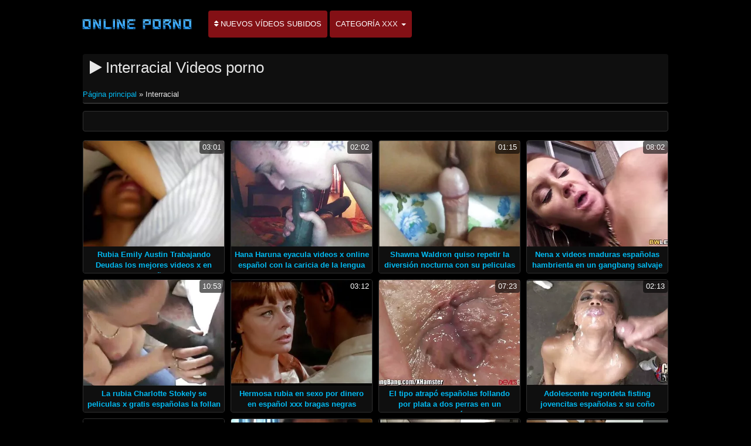

--- FILE ---
content_type: text/html; charset=UTF-8
request_url: https://videosxespanol.top/category/interracial
body_size: 8176
content:
<!DOCTYPE html>

<html lang="es">
<head>
<meta charset="UTF-8">
<meta name="viewport" content="width=device-width, initial-scale=1">
		<title>Porno gratis películas  Interracial Ver en hd en Videos x español.  </title>
		<meta name="description" content="Ver gratis sexy videos porno  Interracial, que fue elegido entre miles de similares. La mayoría de los favoritos sexy videos en el planeta. ">
		<meta name="keywords" content="Video clips , videos x español , sexo ">
		<meta name="author" content="https://videosxespanol.top">
		<link rel="stylesheet" href="https://videosxespanol.top/files/style.css" type="text/css">
		<link rel="stylesheet" href="https://videosxespanol.top/files/add.css" type="text/css">
		
		<link rel="canonical" href="https://videosxespanol.top/category/interracial/" />

		
		
		
		
		
		<base target="_blank">
		
			
			
		
	</head>
	<body>
		<header>
			<nav class="navbar navbar-default" role="navigation">
				<!-- Brand and toggle get grouped for better mobile display -->
				<div class="container">
					<div class="navbar-header">
						<button type="button" class="navbar-toggle" data-toggle="collapse" data-target="#navbar">
							<span class="sr-only">Alternar navegación </span>
							<span class="icon-bar">.</span>
							<span class="icon-bar"></span>
							<span class="icon-bar"></span>
						</button>
						<a class="navbar-brand" href="/"><span class="logo"><img style="width: 198px; height: 54px;" src="https://videosxespanol.top/files/logo.png" alt="Videos porno " width="224" height="49"></span></a>
					</div>
					
					<!-- Collect the nav links, forms, and other content for toggling -->
					<div class="swipe collapse navbar-collapse navbar-left" id="navbar">
						<ul class="nav navbar-nav">
						<li><a href="https://videosxespanol.top/newporno.html"><i class="fa fa-sort" aria-hidden="true"></i> Nuevos vídeos subidos </a></li>
						<li class="dropdown">
							<a class="dropdown-toggle" data-hover="dropdown" data-delay="100" data-close-others="false" href="https://videosxespanol.top/categoryall.html">Categoría XXX <b class="caret"></b></a>						
<ul class="dropdown-menu">
<li><a tabindex="-1" href="/category/amateur/" title="Porno casero">Porno casero</a></li><li><a tabindex="-1" href="/category/hd/" title="Hd">Hd</a></li><li><a tabindex="-1" href="/category/teens/" title="Adolescente">Adolescente</a></li><li><a tabindex="-1" href="/category/asian/" title="Asiático video de sexo">Asiático video de sexo</a></li><li><a tabindex="-1" href="/category/milf/" title="Sexy milf">Sexy milf</a></li><li><a tabindex="-1" href="/category/matures/" title="Anciano">Anciano</a></li><li><a tabindex="-1" href="/category/blowjobs/" title="Chupar">Chupar</a></li><li><a tabindex="-1" href="/category/big_boobs/" title="Super colosal tetas">Super colosal tetas</a></li><li><a tabindex="-1" href="/category/hardcore/" title="Sexo duro hd">Sexo duro hd</a></li><li><a tabindex="-1" href="/category/anal/" title="Analsex">Analsex</a></li><li><a tabindex="-1" href="/category/cumshots/" title="Corrida, orgía">Corrida, orgía</a></li><li><a tabindex="-1" href="/category/masturbation/" title="Masturbación">Masturbación</a></li><li><a tabindex="-1" href="/category/japanese/" title="Japonés">Japonés</a></li><li><a tabindex="-1" href="/category/pussy/" title="Gatito">Gatito</a></li><li><a tabindex="-1" href="/category/voyeur/" title="Observador">Observador</a></li><li><a tabindex="-1" href="/category/old+young/" title="Viejo+joven">Viejo+joven</a></li><li><a tabindex="-1" href="/category/babes/" title="Chicas desnudas">Chicas desnudas</a></li><li><a tabindex="-1" href="/category/wife/" title="Esposa">Esposa</a></li><li><a tabindex="-1" href="/category/grannies/" title="Grand-mère">Grand-mère</a></li><li><a tabindex="-1" href="/category/public_nudity/" title="Desnudo en público">Desnudo en público</a></li><li><a tabindex="-1" href="/category/hidden_cams/" title="Cámaras ocultas porno">Cámaras ocultas porno</a></li><li><a tabindex="-1" href="/category/interracial/" title="Interracial">Interracial</a></li><li><a tabindex="-1" href="/category/blondes/" title="Sexy rubias">Sexy rubias</a></li><li><a tabindex="-1" href="/category/lesbians/" title="Las mujeres lesbianas">Las mujeres lesbianas</a></li><li><a tabindex="-1" href="/category/bbw/" title="Gordito">Gordito</a></li>
<li class="divider"></li>
<li><a tabindex="-1" href="https://videosxespanol.top/categoryall.html"><strong>Todas las categorías xxx </strong></a></li>
							</ul></li></ul></div></div></nav></header>

<main role="main"><section class="main"><div class="container"><div class="text-center"></div><div class="h2"><h1><i class="fa fa-play" aria-hidden="true"></i> Interracial Videos porno </h1><br /><span id="speedb" class="ar"><span id="dle-speedbar">
<span><a href="/">Página principal </a> » Interracial</span></span></span></div><div class="spot-bottom"><span><p></p></span></div><div class="thumbs"><div id="cbClYl6jjZ2m6eSSXSlzeX"></div><ul><li><div class="thumb"><div class="thumb-content"><a href="https://videosxespanol.top/link.php" title="Rubia Emily Austin Trabajando Deudas los mejores videos x en español"><img width="320" height="240" src="https://videosxespanol.top/media/thumbs/2/v08702.webp?1613436893" alt="Rubia Emily Austin Trabajando Deudas los mejores videos x en español"><span class="duration"> 03:01</span></a></div><div class="thumb-header" style="height: 45px;"><a href="https://videosxespanol.top/link.php" title="Rubia Emily Austin Trabajando Deudas los mejores videos x en español"><span><strong>Rubia Emily Austin Trabajando Deudas los mejores videos x en español</strong></span></a></div></div></li><li><div class="thumb"><div class="thumb-content"><a href="https://videosxespanol.top/link.php" title="Hana Haruna eyacula videos x online español con la caricia de la lengua masculina"><img width="320" height="240" src="https://videosxespanol.top/media/thumbs/8/v01178.webp?1612487341" alt="Hana Haruna eyacula videos x online español con la caricia de la lengua masculina"><span class="duration"> 02:02</span></a></div><div class="thumb-header" style="height: 45px;"><a href="https://videosxespanol.top/link.php" title="Hana Haruna eyacula videos x online español con la caricia de la lengua masculina"><span><strong>Hana Haruna eyacula videos x online español con la caricia de la lengua masculina</strong></span></a></div></div></li><li><div class="thumb"><div class="thumb-content"><a href="/video/547/shawna-waldron-quiso-repetir-la-diversi%C3%B3n-nocturna-con-su-peliculas-3-x-amante/" title="Shawna Waldron quiso repetir la diversión nocturna con su peliculas 3 x amante"><img width="320" height="240" src="https://videosxespanol.top/media/thumbs/7/v00547.webp?1609292398" alt="Shawna Waldron quiso repetir la diversión nocturna con su peliculas 3 x amante"><span class="duration"> 01:15</span></a></div><div class="thumb-header" style="height: 45px;"><a href="/video/547/shawna-waldron-quiso-repetir-la-diversi%C3%B3n-nocturna-con-su-peliculas-3-x-amante/" title="Shawna Waldron quiso repetir la diversión nocturna con su peliculas 3 x amante"><span><strong>Shawna Waldron quiso repetir la diversión nocturna con su peliculas 3 x amante</strong></span></a></div></div></li><li><div class="thumb"><div class="thumb-content"><a href="/video/6476/nena-x-videos-maduras-espa%C3%B1olas-hambrienta-en-un-gangbang-salvaje/" title="Nena x videos maduras españolas hambrienta en un gangbang salvaje"><img width="320" height="240" src="https://videosxespanol.top/media/thumbs/6/v06476.webp?1612312256" alt="Nena x videos maduras españolas hambrienta en un gangbang salvaje"><span class="duration"> 08:02</span></a></div><div class="thumb-header" style="height: 45px;"><a href="/video/6476/nena-x-videos-maduras-espa%C3%B1olas-hambrienta-en-un-gangbang-salvaje/" title="Nena x videos maduras españolas hambrienta en un gangbang salvaje"><span><strong>Nena x videos maduras españolas hambrienta en un gangbang salvaje</strong></span></a></div></div></li><li><div class="thumb"><div class="thumb-content"><a href="https://videosxespanol.top/link.php" title="La rubia Charlotte Stokely se peliculas x gratis españolas la follan bien"><img width="320" height="240" src="https://videosxespanol.top/media/thumbs/0/v09630.webp?1608801571" alt="La rubia Charlotte Stokely se peliculas x gratis españolas la follan bien"><span class="duration"> 10:53</span></a></div><div class="thumb-header" style="height: 45px;"><a href="https://videosxespanol.top/link.php" title="La rubia Charlotte Stokely se peliculas x gratis españolas la follan bien"><span><strong>La rubia Charlotte Stokely se peliculas x gratis españolas la follan bien</strong></span></a></div></div></li><li><div class="thumb"><div class="thumb-content"><a href="/video/1865/hermosa-rubia-en-sexo-por-dinero-en-espa%C3%B1ol-xxx-bragas-negras-follada-duro/" title="Hermosa rubia en sexo por dinero en español xxx bragas negras follada duro"><img width="320" height="240" src="https://videosxespanol.top/media/thumbs/5/v01865.webp?1609306837" alt="Hermosa rubia en sexo por dinero en español xxx bragas negras follada duro"><span class="duration"> 03:12</span></a></div><div class="thumb-header" style="height: 45px;"><a href="/video/1865/hermosa-rubia-en-sexo-por-dinero-en-espa%C3%B1ol-xxx-bragas-negras-follada-duro/" title="Hermosa rubia en sexo por dinero en español xxx bragas negras follada duro"><span><strong>Hermosa rubia en sexo por dinero en español xxx bragas negras follada duro</strong></span></a></div></div></li><li><div class="thumb"><div class="thumb-content"><a href="/video/4122/el-tipo-atrap%C3%B3-espa%C3%B1olas-follando-por-plata-a-dos-perras-en-un-trampol%C3%ADn/" title="El tipo atrapó españolas follando por plata a dos perras en un trampolín"><img width="320" height="240" src="https://videosxespanol.top/media/thumbs/2/v04122.webp?1610845937" alt="El tipo atrapó españolas follando por plata a dos perras en un trampolín"><span class="duration"> 07:23</span></a></div><div class="thumb-header" style="height: 45px;"><a href="/video/4122/el-tipo-atrap%C3%B3-espa%C3%B1olas-follando-por-plata-a-dos-perras-en-un-trampol%C3%ADn/" title="El tipo atrapó españolas follando por plata a dos perras en un trampolín"><span><strong>El tipo atrapó españolas follando por plata a dos perras en un trampolín</strong></span></a></div></div></li><li><div class="thumb"><div class="thumb-content"><a href="/video/2150/adolescente-regordeta-fisting-jovencitas-espa%C3%B1olas-x-su-co%C3%B1o-peludo/" title="Adolescente regordeta fisting jovencitas españolas x su coño peludo"><img width="320" height="240" src="https://videosxespanol.top/media/thumbs/0/v02150.webp?1613006529" alt="Adolescente regordeta fisting jovencitas españolas x su coño peludo"><span class="duration"> 02:13</span></a></div><div class="thumb-header" style="height: 45px;"><a href="/video/2150/adolescente-regordeta-fisting-jovencitas-espa%C3%B1olas-x-su-co%C3%B1o-peludo/" title="Adolescente regordeta fisting jovencitas españolas x su coño peludo"><span><strong>Adolescente regordeta fisting jovencitas españolas x su coño peludo</strong></span></a></div></div></li><li><div class="thumb"><div class="thumb-content"><a href="/video/1691/lluvia-dorada-realizada-por-videos-x-espa%C3%B1oles-caseros-tres-lesbianas/" title="Lluvia dorada realizada por videos x españoles caseros tres lesbianas"><img width="320" height="240" src="https://videosxespanol.top/media/thumbs/1/v01691.webp?1611278630" alt="Lluvia dorada realizada por videos x españoles caseros tres lesbianas"><span class="duration"> 10:00</span></a></div><div class="thumb-header" style="height: 45px;"><a href="/video/1691/lluvia-dorada-realizada-por-videos-x-espa%C3%B1oles-caseros-tres-lesbianas/" title="Lluvia dorada realizada por videos x españoles caseros tres lesbianas"><span><strong>Lluvia dorada realizada por videos x españoles caseros tres lesbianas</strong></span></a></div></div></li><li><div class="thumb"><div class="thumb-content"><a href="/video/1285/-a-woodman-solo-le-gustan-videos-tres-x-en-espa%C3%B1ol-los-mejores-traseros-/" title="¡A Woodman solo le gustan videos tres x en español los mejores traseros!"><img width="320" height="240" src="https://videosxespanol.top/media/thumbs/5/v01285.webp?1609092844" alt="¡A Woodman solo le gustan videos tres x en español los mejores traseros!"><span class="duration"> 01:19</span></a></div><div class="thumb-header" style="height: 45px;"><a href="/video/1285/-a-woodman-solo-le-gustan-videos-tres-x-en-espa%C3%B1ol-los-mejores-traseros-/" title="¡A Woodman solo le gustan videos tres x en español los mejores traseros!"><span><strong>¡A Woodman solo le gustan videos tres x en español los mejores traseros!</strong></span></a></div></div></li><li><div class="thumb"><div class="thumb-content"><a href="/video/2414/pret-amortiguado-a-vista-de-videos-x-cumlouder-p%C3%A1jaro/" title="Pret amortiguado a vista de videos x cumlouder pájaro"><img width="320" height="240" src="https://videosxespanol.top/media/thumbs/4/v02414.webp?1609437800" alt="Pret amortiguado a vista de videos x cumlouder pájaro"><span class="duration"> 05:31</span></a></div><div class="thumb-header" style="height: 45px;"><a href="/video/2414/pret-amortiguado-a-vista-de-videos-x-cumlouder-p%C3%A1jaro/" title="Pret amortiguado a vista de videos x cumlouder pájaro"><span><strong>Pret amortiguado a vista de videos x cumlouder pájaro</strong></span></a></div></div></li><li><div class="thumb"><div class="thumb-content"><a href="https://videosxespanol.top/link.php" title="El español videos x masaje se convierte en caricias picantes"><img width="320" height="240" src="https://videosxespanol.top/media/thumbs/5/v09645.webp?1613780214" alt="El español videos x masaje se convierte en caricias picantes"><span class="duration"> 06:14</span></a></div><div class="thumb-header" style="height: 45px;"><a href="https://videosxespanol.top/link.php" title="El español videos x masaje se convierte en caricias picantes"><span><strong>El español videos x masaje se convierte en caricias picantes</strong></span></a></div></div></li><li><div class="thumb"><div class="thumb-content"><a href="https://videosxespanol.top/link.php" title="Jovencita tiene sexo con una videos x gratis español gran polla"><img width="320" height="240" src="https://videosxespanol.top/media/thumbs/0/v09490.webp?1608794439" alt="Jovencita tiene sexo con una videos x gratis español gran polla"><span class="duration"> 02:50</span></a></div><div class="thumb-header" style="height: 45px;"><a href="https://videosxespanol.top/link.php" title="Jovencita tiene sexo con una videos x gratis español gran polla"><span><strong>Jovencita tiene sexo con una videos x gratis español gran polla</strong></span></a></div></div></li><li><div class="thumb"><div class="thumb-content"><a href="https://videosxespanol.top/link.php" title="Gracie Dai porno x espanol recibe polla en la ducha"><img width="320" height="240" src="https://videosxespanol.top/media/thumbs/3/v05423.webp?1609401499" alt="Gracie Dai porno x espanol recibe polla en la ducha"><span class="duration"> 00:59</span></a></div><div class="thumb-header" style="height: 45px;"><a href="https://videosxespanol.top/link.php" title="Gracie Dai porno x espanol recibe polla en la ducha"><span><strong>Gracie Dai porno x espanol recibe polla en la ducha</strong></span></a></div></div></li><li><div class="thumb"><div class="thumb-content"><a href="https://videosxespanol.top/link.php" title="Estudiante de ordeño peliculas x en castellano y su profesor negro"><img width="320" height="240" src="https://videosxespanol.top/media/thumbs/4/v01614.webp?1610324926" alt="Estudiante de ordeño peliculas x en castellano y su profesor negro"><span class="duration"> 07:23</span></a></div><div class="thumb-header" style="height: 45px;"><a href="https://videosxespanol.top/link.php" title="Estudiante de ordeño peliculas x en castellano y su profesor negro"><span><strong>Estudiante de ordeño peliculas x en castellano y su profesor negro</strong></span></a></div></div></li><li><div class="thumb"><div class="thumb-content"><a href="https://videosxespanol.top/link.php" title="Juego de roles lesbianas en novio y novia videos x subtitulados en español"><img width="320" height="240" src="https://videosxespanol.top/media/thumbs/0/v01590.webp?1612917190" alt="Juego de roles lesbianas en novio y novia videos x subtitulados en español"><span class="duration"> 09:21</span></a></div><div class="thumb-header" style="height: 45px;"><a href="https://videosxespanol.top/link.php" title="Juego de roles lesbianas en novio y novia videos x subtitulados en español"><span><strong>Juego de roles lesbianas en novio y novia videos x subtitulados en español</strong></span></a></div></div></li><li><div class="thumb"><div class="thumb-content"><a href="/video/8542/el-m%C3%A9dico-videos-de-espa%C3%B1olas-x-se-foll%C3%B3-al-paciente-para-aliviar-el-dolor-/" title="El médico videos de españolas x se folló al paciente para aliviar el dolor."><img width="320" height="240" src="https://videosxespanol.top/media/thumbs/2/v08542.webp?1608960984" alt="El médico videos de españolas x se folló al paciente para aliviar el dolor."><span class="duration"> 03:03</span></a></div><div class="thumb-header" style="height: 45px;"><a href="/video/8542/el-m%C3%A9dico-videos-de-espa%C3%B1olas-x-se-foll%C3%B3-al-paciente-para-aliviar-el-dolor-/" title="El médico videos de españolas x se folló al paciente para aliviar el dolor."><span><strong>El médico videos de españolas x se folló al paciente para aliviar el dolor.</strong></span></a></div></div></li><li><div class="thumb"><div class="thumb-content"><a href="/video/997/el-chico-conoce-x-porno-espa%C3%B1olas-sus-cosas-acariciando-su-cuerpo/" title="El chico conoce x porno españolas sus cosas acariciando su cuerpo"><img width="320" height="240" src="https://videosxespanol.top/media/thumbs/7/v00997.webp?1609061401" alt="El chico conoce x porno españolas sus cosas acariciando su cuerpo"><span class="duration"> 02:08</span></a></div><div class="thumb-header" style="height: 45px;"><a href="/video/997/el-chico-conoce-x-porno-espa%C3%B1olas-sus-cosas-acariciando-su-cuerpo/" title="El chico conoce x porno españolas sus cosas acariciando su cuerpo"><span><strong>El chico conoce x porno españolas sus cosas acariciando su cuerpo</strong></span></a></div></div></li><li><div class="thumb"><div class="thumb-content"><a href="https://videosxespanol.top/link.php" title="Una videos x en español gratis dama vestida de cuero se la chupa a su novio"><img width="320" height="240" src="https://videosxespanol.top/media/thumbs/2/v00562.webp?1608899681" alt="Una videos x en español gratis dama vestida de cuero se la chupa a su novio"><span class="duration"> 09:57</span></a></div><div class="thumb-header" style="height: 45px;"><a href="https://videosxespanol.top/link.php" title="Una videos x en español gratis dama vestida de cuero se la chupa a su novio"><span><strong>Una videos x en español gratis dama vestida de cuero se la chupa a su novio</strong></span></a></div></div></li><li><div class="thumb"><div class="thumb-content"><a href="https://videosxespanol.top/link.php" title="Se satisface videos x de españolas gratis en la piscina"><img width="320" height="240" src="https://videosxespanol.top/media/thumbs/9/v05039.webp?1608951181" alt="Se satisface videos x de españolas gratis en la piscina"><span class="duration"> 02:58</span></a></div><div class="thumb-header" style="height: 45px;"><a href="https://videosxespanol.top/link.php" title="Se satisface videos x de españolas gratis en la piscina"><span><strong>Se satisface videos x de españolas gratis en la piscina</strong></span></a></div></div></li><li><div class="thumb"><div class="thumb-content"><a href="/video/645/bisexual-una-casting-x-espa%C3%B1olas-polla/" title="Bisexual una casting x españolas polla"><img width="320" height="240" src="https://videosxespanol.top/media/thumbs/5/v00645.webp?1608929127" alt="Bisexual una casting x españolas polla"><span class="duration"> 01:55</span></a></div><div class="thumb-header" style="height: 45px;"><a href="/video/645/bisexual-una-casting-x-espa%C3%B1olas-polla/" title="Bisexual una casting x españolas polla"><span><strong>Bisexual una casting x españolas polla</strong></span></a></div></div></li><li><div class="thumb"><div class="thumb-content"><a href="/video/2865/jessie-law-actrices-x-espa%C3%B1olas-primero-follada-en-cam/" title="Jessie law actrices x españolas primero follada en cam"><img width="320" height="240" src="https://videosxespanol.top/media/thumbs/5/v02865.webp?1609087446" alt="Jessie law actrices x españolas primero follada en cam"><span class="duration"> 02:27</span></a></div><div class="thumb-header" style="height: 45px;"><a href="/video/2865/jessie-law-actrices-x-espa%C3%B1olas-primero-follada-en-cam/" title="Jessie law actrices x españolas primero follada en cam"><span><strong>Jessie law actrices x españolas primero follada en cam</strong></span></a></div></div></li><li><div class="thumb"><div class="thumb-content"><a href="/video/5104/fat-videos-x-de-actrices-espa%C3%B1olas-tambi%C3%A9n-quer%C3%ADa-atenci%C3%B3n/" title="Fat videos x de actrices españolas también quería atención"><img width="320" height="240" src="https://videosxespanol.top/media/thumbs/4/v05104.webp?1609635987" alt="Fat videos x de actrices españolas también quería atención"><span class="duration"> 11:14</span></a></div><div class="thumb-header" style="height: 45px;"><a href="/video/5104/fat-videos-x-de-actrices-espa%C3%B1olas-tambi%C3%A9n-quer%C3%ADa-atenci%C3%B3n/" title="Fat videos x de actrices españolas también quería atención"><span><strong>Fat videos x de actrices españolas también quería atención</strong></span></a></div></div></li><li><div class="thumb"><div class="thumb-content"><a href="/video/6764/colegas-porno-espanol-x-de-sexo-calientes-en-la-oficina-despu%C3%A9s-del-trabajo/" title="Colegas porno espanol x de sexo calientes en la oficina después del trabajo"><img width="320" height="240" src="https://videosxespanol.top/media/thumbs/4/v06764.webp?1609341848" alt="Colegas porno espanol x de sexo calientes en la oficina después del trabajo"><span class="duration"> 06:16</span></a></div><div class="thumb-header" style="height: 45px;"><a href="/video/6764/colegas-porno-espanol-x-de-sexo-calientes-en-la-oficina-despu%C3%A9s-del-trabajo/" title="Colegas porno espanol x de sexo calientes en la oficina después del trabajo"><span><strong>Colegas porno espanol x de sexo calientes en la oficina después del trabajo</strong></span></a></div></div></li><li><div class="thumb"><div class="thumb-content"><a href="/video/2120/crema-batida-a-tope-videos-triple-xxx-en-espa%C3%B1ol/" title="Crema batida a tope videos triple xxx en español"><img width="320" height="240" src="https://videosxespanol.top/media/thumbs/0/v02120.webp?1609721551" alt="Crema batida a tope videos triple xxx en español"><span class="duration"> 08:47</span></a></div><div class="thumb-header" style="height: 45px;"><a href="/video/2120/crema-batida-a-tope-videos-triple-xxx-en-espa%C3%B1ol/" title="Crema batida a tope videos triple xxx en español"><span><strong>Crema batida a tope videos triple xxx en español</strong></span></a></div></div></li><li><div class="thumb"><div class="thumb-content"><a href="/video/9487/virgen-estropeada-veronica-siente-un-placer-de-xxx-en-espa%C3%B1ol-por-dinero-polla-sobrenatural/" title="Virgen estropeada - Veronica siente un placer de xxx en español por dinero polla sobrenatural"><img width="320" height="240" src="https://videosxespanol.top/media/thumbs/7/v09487.webp?1609149309" alt="Virgen estropeada - Veronica siente un placer de xxx en español por dinero polla sobrenatural"><span class="duration"> 03:01</span></a></div><div class="thumb-header" style="height: 45px;"><a href="/video/9487/virgen-estropeada-veronica-siente-un-placer-de-xxx-en-espa%C3%B1ol-por-dinero-polla-sobrenatural/" title="Virgen estropeada - Veronica siente un placer de xxx en español por dinero polla sobrenatural"><span><strong>Virgen estropeada - Veronica siente un placer de xxx en español por dinero polla sobrenatural</strong></span></a></div></div></li><li><div class="thumb"><div class="thumb-content"><a href="/video/4032/perra-x-videos-maduras-espa%C3%B1olas-rusa/" title="Perra x videos maduras españolas rusa"><img width="320" height="240" src="https://videosxespanol.top/media/thumbs/2/v04032.webp?1609124016" alt="Perra x videos maduras españolas rusa"><span class="duration"> 06:12</span></a></div><div class="thumb-header" style="height: 45px;"><a href="/video/4032/perra-x-videos-maduras-espa%C3%B1olas-rusa/" title="Perra x videos maduras españolas rusa"><span><strong>Perra x videos maduras españolas rusa</strong></span></a></div></div></li><li><div class="thumb"><div class="thumb-content"><a href="/video/3351/reena-videos-sexo-por-dinero-en-espa%C3%B1ol-amor-estilo-perrito/" title="Reena videos sexo por dinero en español amor estilo perrito"><img width="320" height="240" src="https://videosxespanol.top/media/thumbs/1/v03351.webp?1612056829" alt="Reena videos sexo por dinero en español amor estilo perrito"><span class="duration"> 05:09</span></a></div><div class="thumb-header" style="height: 45px;"><a href="/video/3351/reena-videos-sexo-por-dinero-en-espa%C3%B1ol-amor-estilo-perrito/" title="Reena videos sexo por dinero en español amor estilo perrito"><span><strong>Reena videos sexo por dinero en español amor estilo perrito</strong></span></a></div></div></li><li><div class="thumb"><div class="thumb-content"><a href="/video/4436/ally-x-espa%C3%B1ol-videos-jones-fue-follada-por-el-ano/" title="Ally x español videos Jones fue follada por el ano"><img width="320" height="240" src="https://videosxespanol.top/media/thumbs/6/v04436.webp?1609297891" alt="Ally x español videos Jones fue follada por el ano"><span class="duration"> 05:25</span></a></div><div class="thumb-header" style="height: 45px;"><a href="/video/4436/ally-x-espa%C3%B1ol-videos-jones-fue-follada-por-el-ano/" title="Ally x español videos Jones fue follada por el ano"><span><strong>Ally x español videos Jones fue follada por el ano</strong></span></a></div></div></li><li><div class="thumb"><div class="thumb-content"><a href="/video/5836/hombres-en-el-bar-x-videos-gratis-en-espa%C3%B1ol-lamen-tetas-de-polluelos/" title="Hombres en el bar x videos gratis en español lamen tetas de polluelos"><img width="320" height="240" src="https://videosxespanol.top/media/thumbs/6/v05836.webp?1611708049" alt="Hombres en el bar x videos gratis en español lamen tetas de polluelos"><span class="duration"> 06:20</span></a></div><div class="thumb-header" style="height: 45px;"><a href="/video/5836/hombres-en-el-bar-x-videos-gratis-en-espa%C3%B1ol-lamen-tetas-de-polluelos/" title="Hombres en el bar x videos gratis en español lamen tetas de polluelos"><span><strong>Hombres en el bar x videos gratis en español lamen tetas de polluelos</strong></span></a></div></div></li><li><div class="thumb"><div class="thumb-content"><a href="/video/2908/japonesa-chupando-al-videos-x-castellano-primero-que-llega/" title="Japonesa chupando al videos x castellano primero que llega"><img width="320" height="240" src="https://videosxespanol.top/media/thumbs/8/v02908.webp?1609120292" alt="Japonesa chupando al videos x castellano primero que llega"><span class="duration"> 13:18</span></a></div><div class="thumb-header" style="height: 45px;"><a href="/video/2908/japonesa-chupando-al-videos-x-castellano-primero-que-llega/" title="Japonesa chupando al videos x castellano primero que llega"><span><strong>Japonesa chupando al videos x castellano primero que llega</strong></span></a></div></div></li><li><div class="thumb"><div class="thumb-content"><a href="/video/8416/doctor-loco-encerrado-asi%C3%A1tico-y-dos-videos-x-famosas-espa%C3%B1olas-chicas-sexy/" title="Doctor loco encerrado asiático y dos videos x famosas españolas chicas sexy"><img width="320" height="240" src="https://videosxespanol.top/media/thumbs/6/v08416.webp?1609391610" alt="Doctor loco encerrado asiático y dos videos x famosas españolas chicas sexy"><span class="duration"> 05:00</span></a></div><div class="thumb-header" style="height: 45px;"><a href="/video/8416/doctor-loco-encerrado-asi%C3%A1tico-y-dos-videos-x-famosas-espa%C3%B1olas-chicas-sexy/" title="Doctor loco encerrado asiático y dos videos x famosas españolas chicas sexy"><span><strong>Doctor loco encerrado asiático y dos videos x famosas españolas chicas sexy</strong></span></a></div></div></li><li><div class="thumb"><div class="thumb-content"><a href="/video/5270/rubia-fluye-de-movimientos-de-consolador-en-su-culo-youtube-videos-x-en-espa%C3%B1ol/" title="Rubia fluye de movimientos de consolador en su culo youtube videos x en español"><img width="320" height="240" src="https://videosxespanol.top/media/thumbs/0/v05270.webp?1611276018" alt="Rubia fluye de movimientos de consolador en su culo youtube videos x en español"><span class="duration"> 06:00</span></a></div><div class="thumb-header" style="height: 45px;"><a href="/video/5270/rubia-fluye-de-movimientos-de-consolador-en-su-culo-youtube-videos-x-en-espa%C3%B1ol/" title="Rubia fluye de movimientos de consolador en su culo youtube videos x en español"><span><strong>Rubia fluye de movimientos de consolador en su culo youtube videos x en español</strong></span></a></div></div></li><li><div class="thumb"><div class="thumb-content"><a href="/video/8637/el-fot%C3%B3grafo-tiene-una-x-v%C3%ADdeos-espa%C3%B1oles-linda-morena/" title="El fotógrafo tiene una x vídeos españoles linda morena"><img width="320" height="240" src="https://videosxespanol.top/media/thumbs/7/v08637.webp?1608985158" alt="El fotógrafo tiene una x vídeos españoles linda morena"><span class="duration"> 09:38</span></a></div><div class="thumb-header" style="height: 45px;"><a href="/video/8637/el-fot%C3%B3grafo-tiene-una-x-v%C3%ADdeos-espa%C3%B1oles-linda-morena/" title="El fotógrafo tiene una x vídeos españoles linda morena"><span><strong>El fotógrafo tiene una x vídeos españoles linda morena</strong></span></a></div></div></li><li><div class="thumb"><div class="thumb-content"><a href="/video/4021/piruleta-en-boca-y-culo-pelis-x-porno-espa%C3%B1ol/" title="Piruleta en boca y culo pelis x porno español"><img width="320" height="240" src="https://videosxespanol.top/media/thumbs/1/v04021.webp?1609548241" alt="Piruleta en boca y culo pelis x porno español"><span class="duration"> 03:43</span></a></div><div class="thumb-header" style="height: 45px;"><a href="/video/4021/piruleta-en-boca-y-culo-pelis-x-porno-espa%C3%B1ol/" title="Piruleta en boca y culo pelis x porno español"><span><strong>Piruleta en boca y culo pelis x porno español</strong></span></a></div></div></li><li><div class="thumb"><div class="thumb-content"><a href="/video/9455/mujeres-japonesas-prueban-sexo-videos-x-subtitulados-l%C3%A9sbico-y-juguetes/" title="Mujeres japonesas prueban sexo videos x subtitulados lésbico y juguetes"><img width="320" height="240" src="https://videosxespanol.top/media/thumbs/5/v09455.webp?1609154362" alt="Mujeres japonesas prueban sexo videos x subtitulados lésbico y juguetes"><span class="duration"> 02:06</span></a></div><div class="thumb-header" style="height: 45px;"><a href="/video/9455/mujeres-japonesas-prueban-sexo-videos-x-subtitulados-l%C3%A9sbico-y-juguetes/" title="Mujeres japonesas prueban sexo videos x subtitulados lésbico y juguetes"><span><strong>Mujeres japonesas prueban sexo videos x subtitulados lésbico y juguetes</strong></span></a></div></div></li><li><div class="thumb"><div class="thumb-content"><a href="/video/927/august-ames-es-follada-a-casero-espa%C3%B1ol-x-lo-perrito/" title="August Ames es follada a casero español x lo perrito"><img width="320" height="240" src="https://videosxespanol.top/media/thumbs/7/v00927.webp?1609042158" alt="August Ames es follada a casero español x lo perrito"><span class="duration"> 06:42</span></a></div><div class="thumb-header" style="height: 45px;"><a href="/video/927/august-ames-es-follada-a-casero-espa%C3%B1ol-x-lo-perrito/" title="August Ames es follada a casero español x lo perrito"><span><strong>August Ames es follada a casero español x lo perrito</strong></span></a></div></div></li><li><div class="thumb"><div class="thumb-content"><a href="/video/3121/lengua-en-un-videos-x-gratis-en-espa%C3%B1ol-tierno-ojete/" title="Lengua en un videos x gratis en español tierno ojete"><img width="320" height="240" src="https://videosxespanol.top/media/thumbs/1/v03121.webp?1610068244" alt="Lengua en un videos x gratis en español tierno ojete"><span class="duration"> 14:08</span></a></div><div class="thumb-header" style="height: 45px;"><a href="/video/3121/lengua-en-un-videos-x-gratis-en-espa%C3%B1ol-tierno-ojete/" title="Lengua en un videos x gratis en español tierno ojete"><span><strong>Lengua en un videos x gratis en español tierno ojete</strong></span></a></div></div></li><li><div class="thumb"><div class="thumb-content"><a href="/video/5139/fuerza-xx-x-espa%C3%B1ol-para-chorros-de-pollitos/" title="Fuerza xx x español para chorros de pollitos"><img width="320" height="240" src="https://videosxespanol.top/media/thumbs/9/v05139.webp?1612575269" alt="Fuerza xx x español para chorros de pollitos"><span class="duration"> 03:14</span></a></div><div class="thumb-header" style="height: 45px;"><a href="/video/5139/fuerza-xx-x-espa%C3%B1ol-para-chorros-de-pollitos/" title="Fuerza xx x español para chorros de pollitos"><span><strong>Fuerza xx x español para chorros de pollitos</strong></span></a></div></div></li><li><div class="thumb"><div class="thumb-content"><a href="/video/3396/vi-a-mi-hermano-para-el-sexo-anal-videos-x-de-maduras-espa%C3%B1olas/" title="Vi a mi hermano para el sexo anal videos x de maduras españolas"><img width="320" height="240" src="https://videosxespanol.top/media/thumbs/6/v03396.webp?1609127934" alt="Vi a mi hermano para el sexo anal videos x de maduras españolas"><span class="duration"> 02:59</span></a></div><div class="thumb-header" style="height: 45px;"><a href="/video/3396/vi-a-mi-hermano-para-el-sexo-anal-videos-x-de-maduras-espa%C3%B1olas/" title="Vi a mi hermano para el sexo anal videos x de maduras españolas"><span><strong>Vi a mi hermano para el sexo anal videos x de maduras españolas</strong></span></a></div></div></li><li><div class="thumb"><div class="thumb-content"><a href="/video/5118/-putas-aprovechadas-de-un-tipo-videos-tres-x-en-espa%C3%B1ol-calvo-/" title="¡Putas aprovechadas de un tipo videos tres x en español calvo!"><img width="320" height="240" src="https://videosxespanol.top/media/thumbs/8/v05118.webp?1609445199" alt="¡Putas aprovechadas de un tipo videos tres x en español calvo!"><span class="duration"> 02:07</span></a></div><div class="thumb-header" style="height: 45px;"><a href="/video/5118/-putas-aprovechadas-de-un-tipo-videos-tres-x-en-espa%C3%B1ol-calvo-/" title="¡Putas aprovechadas de un tipo videos tres x en español calvo!"><span><strong>¡Putas aprovechadas de un tipo videos tres x en español calvo!</strong></span></a></div></div></li><li><div class="thumb"><div class="thumb-content"><a href="/video/3430/previno-espa%C3%B1olas-por-dinero-xxx-a-los-j%C3%B3venes-con-su-lujuria/" title="Previno españolas por dinero xxx a los jóvenes con su lujuria"><img width="320" height="240" src="https://videosxespanol.top/media/thumbs/0/v03430.webp?1608816343" alt="Previno españolas por dinero xxx a los jóvenes con su lujuria"><span class="duration"> 06:16</span></a></div><div class="thumb-header" style="height: 45px;"><a href="/video/3430/previno-espa%C3%B1olas-por-dinero-xxx-a-los-j%C3%B3venes-con-su-lujuria/" title="Previno españolas por dinero xxx a los jóvenes con su lujuria"><span><strong>Previno españolas por dinero xxx a los jóvenes con su lujuria</strong></span></a></div></div></li><li><div class="thumb"><div class="thumb-content"><a href="/video/8927/linda-pareja-en-el-balc%C3%B3n-haciendo-el-amor-casting-x-espa%C3%B1ol/" title="Linda pareja en el balcón haciendo el amor casting x español"><img width="320" height="240" src="https://videosxespanol.top/media/thumbs/7/v08927.webp?1609445178" alt="Linda pareja en el balcón haciendo el amor casting x español"><span class="duration"> 07:33</span></a></div><div class="thumb-header" style="height: 45px;"><a href="/video/8927/linda-pareja-en-el-balc%C3%B3n-haciendo-el-amor-casting-x-espa%C3%B1ol/" title="Linda pareja en el balcón haciendo el amor casting x español"><span><strong>Linda pareja en el balcón haciendo el amor casting x español</strong></span></a></div></div></li><li><div class="thumb"><div class="thumb-content"><a href="/video/4902/rubia-espa%C3%B1ol-videos-x-debuta-en-el-sexo-internacional/" title="Rubia español videos x debuta en el sexo internacional"><img width="320" height="240" src="https://videosxespanol.top/media/thumbs/2/v04902.webp?1610844467" alt="Rubia español videos x debuta en el sexo internacional"><span class="duration"> 06:00</span></a></div><div class="thumb-header" style="height: 45px;"><a href="/video/4902/rubia-espa%C3%B1ol-videos-x-debuta-en-el-sexo-internacional/" title="Rubia español videos x debuta en el sexo internacional"><span><strong>Rubia español videos x debuta en el sexo internacional</strong></span></a></div></div></li><li><div class="thumb"><div class="thumb-content"><a href="/video/227/le-di-a-x-videos-espa%C3%B1oles-la-chica-que-le-lamiera-el-culo-y-luego-se-lo-partiera/" title="Le di a x videos españoles la chica que le lamiera el culo y luego se lo partiera"><img width="320" height="240" src="https://videosxespanol.top/media/thumbs/7/v00227.webp?1610760741" alt="Le di a x videos españoles la chica que le lamiera el culo y luego se lo partiera"><span class="duration"> 06:18</span></a></div><div class="thumb-header" style="height: 45px;"><a href="/video/227/le-di-a-x-videos-espa%C3%B1oles-la-chica-que-le-lamiera-el-culo-y-luego-se-lo-partiera/" title="Le di a x videos españoles la chica que le lamiera el culo y luego se lo partiera"><span><strong>Le di a x videos españoles la chica que le lamiera el culo y luego se lo partiera</strong></span></a></div></div></li><li><div class="thumb"><div class="thumb-content"><a href="/video/8227/pelirroja-llena-de-semen-tarzan-xxx-en-espa%C3%B1ol/" title="Pelirroja llena de semen tarzan xxx en español"><img width="320" height="240" src="https://videosxespanol.top/media/thumbs/7/v08227.webp?1609196153" alt="Pelirroja llena de semen tarzan xxx en español"><span class="duration"> 06:45</span></a></div><div class="thumb-header" style="height: 45px;"><a href="/video/8227/pelirroja-llena-de-semen-tarzan-xxx-en-espa%C3%B1ol/" title="Pelirroja llena de semen tarzan xxx en español"><span><strong>Pelirroja llena de semen tarzan xxx en español</strong></span></a></div></div></li><li><div class="thumb"><div class="thumb-content"><a href="/video/2086/entrevista-a-una-estrella-webcam-x-espa%C3%B1ol-del-porno/" title="Entrevista a una estrella webcam x español del porno"><img width="320" height="240" src="https://videosxespanol.top/media/thumbs/6/v02086.webp?1609040670" alt="Entrevista a una estrella webcam x español del porno"><span class="duration"> 02:31</span></a></div><div class="thumb-header" style="height: 45px;"><a href="/video/2086/entrevista-a-una-estrella-webcam-x-espa%C3%B1ol-del-porno/" title="Entrevista a una estrella webcam x español del porno"><span><strong>Entrevista a una estrella webcam x español del porno</strong></span></a></div></div></li><li><div class="thumb"><div class="thumb-content"><a href="/video/5230/alineado-y-tuvo-videos-x-cumlouder-un-orgasmo/" title="Alineado y tuvo videos x cumlouder un orgasmo"><img width="320" height="240" src="https://videosxespanol.top/media/thumbs/0/v05230.webp?1609384335" alt="Alineado y tuvo videos x cumlouder un orgasmo"><span class="duration"> 07:26</span></a></div><div class="thumb-header" style="height: 45px;"><a href="/video/5230/alineado-y-tuvo-videos-x-cumlouder-un-orgasmo/" title="Alineado y tuvo videos x cumlouder un orgasmo"><span><strong>Alineado y tuvo videos x cumlouder un orgasmo</strong></span></a></div></div></li><li><div class="thumb"><div class="thumb-content"><a href="/video/1344/olivia-austin-v%C3%ADdeos-x-en-castellano-se-mancha-de-semen-en-la-barbilla/" title="Olivia Austin vídeos x en castellano se mancha de semen en la barbilla"><img width="320" height="240" src="https://videosxespanol.top/media/thumbs/4/v01344.webp?1613697363" alt="Olivia Austin vídeos x en castellano se mancha de semen en la barbilla"><span class="duration"> 01:22</span></a></div><div class="thumb-header" style="height: 45px;"><a href="/video/1344/olivia-austin-v%C3%ADdeos-x-en-castellano-se-mancha-de-semen-en-la-barbilla/" title="Olivia Austin vídeos x en castellano se mancha de semen en la barbilla"><span><strong>Olivia Austin vídeos x en castellano se mancha de semen en la barbilla</strong></span></a></div></div></li><li><div class="thumb"><div class="thumb-content"><a href="/video/1604/robyn-truelove-quiere-un-amor-parejas-espa%C3%B1olas-x-violento/" title="Robyn Truelove quiere un amor parejas españolas x violento"><img width="320" height="240" src="https://videosxespanol.top/media/thumbs/4/v01604.webp?1609066918" alt="Robyn Truelove quiere un amor parejas españolas x violento"><span class="duration"> 04:02</span></a></div><div class="thumb-header" style="height: 45px;"><a href="/video/1604/robyn-truelove-quiere-un-amor-parejas-espa%C3%B1olas-x-violento/" title="Robyn Truelove quiere un amor parejas españolas x violento"><span><strong>Robyn Truelove quiere un amor parejas españolas x violento</strong></span></a></div></div></li><li><div class="thumb"><div class="thumb-content"><a href="/video/6122/dama-con-curvas-obtiene-buen-sexo-de-un-tipo-musculoso-parodias-x-en-espa%C3%B1ol/" title="Dama con curvas obtiene buen sexo de un tipo musculoso parodias x en español"><img width="320" height="240" src="https://videosxespanol.top/media/thumbs/2/v06122.webp?1609720648" alt="Dama con curvas obtiene buen sexo de un tipo musculoso parodias x en español"><span class="duration"> 02:15</span></a></div><div class="thumb-header" style="height: 45px;"><a href="/video/6122/dama-con-curvas-obtiene-buen-sexo-de-un-tipo-musculoso-parodias-x-en-espa%C3%B1ol/" title="Dama con curvas obtiene buen sexo de un tipo musculoso parodias x en español"><span><strong>Dama con curvas obtiene buen sexo de un tipo musculoso parodias x en español</strong></span></a></div></div></li><li><div class="thumb"><div class="thumb-content"><a href="/video/9747/ashley-lawrence-videos-x-doblados-al-espa%C3%B1ol-emocionante-blondie/" title="Ashley Lawrence videos x doblados al español Emocionante Blondie"><img width="320" height="240" src="https://videosxespanol.top/media/thumbs/7/v09747.webp?1608934925" alt="Ashley Lawrence videos x doblados al español Emocionante Blondie"><span class="duration"> 04:17</span></a></div><div class="thumb-header" style="height: 45px;"><a href="/video/9747/ashley-lawrence-videos-x-doblados-al-espa%C3%B1ol-emocionante-blondie/" title="Ashley Lawrence videos x doblados al español Emocionante Blondie"><span><strong>Ashley Lawrence videos x doblados al español Emocionante Blondie</strong></span></a></div></div></li><li><div class="thumb"><div class="thumb-content"><a href="/video/4501/gorila-mamada-videos-x-doblados-al-espa%C3%B1ol-chica/" title="Gorila mamada videos x doblados al español chica"><img width="320" height="240" src="https://videosxespanol.top/media/thumbs/1/v04501.webp?1609311633" alt="Gorila mamada videos x doblados al español chica"><span class="duration"> 14:21</span></a></div><div class="thumb-header" style="height: 45px;"><a href="/video/4501/gorila-mamada-videos-x-doblados-al-espa%C3%B1ol-chica/" title="Gorila mamada videos x doblados al español chica"><span><strong>Gorila mamada videos x doblados al español chica</strong></span></a></div></div></li><li><div class="thumb"><div class="thumb-content"><a href="/video/8710/izzy-gay-x-espa%C3%B1ol-rider-sirve-una-polla/" title="Izzy gay x español Rider sirve una polla"><img width="320" height="240" src="https://videosxespanol.top/media/thumbs/0/v08710.webp?1610240400" alt="Izzy gay x español Rider sirve una polla"><span class="duration"> 02:20</span></a></div><div class="thumb-header" style="height: 45px;"><a href="/video/8710/izzy-gay-x-espa%C3%B1ol-rider-sirve-una-polla/" title="Izzy gay x español Rider sirve una polla"><span><strong>Izzy gay x español Rider sirve una polla</strong></span></a></div></div></li><li><div class="thumb"><div class="thumb-content"><a href="/video/6921/despert%C3%A9-durmiendo-videos-x-amater-espa%C3%B1ol-chupete/" title="Desperté durmiendo videos x amater español chupete"><img width="320" height="240" src="https://videosxespanol.top/media/thumbs/1/v06921.webp?1608681339" alt="Desperté durmiendo videos x amater español chupete"><span class="duration"> 06:53</span></a></div><div class="thumb-header" style="height: 45px;"><a href="/video/6921/despert%C3%A9-durmiendo-videos-x-amater-espa%C3%B1ol-chupete/" title="Desperté durmiendo videos x amater español chupete"><span><strong>Desperté durmiendo videos x amater español chupete</strong></span></a></div></div></li><li><div class="thumb"><div class="thumb-content"><a href="/video/6622/los-amantes-se-retiran-en-el-videos-x-doblados-al-espa%C3%B1ol-heno/" title="Los amantes se retiran en el videos x doblados al español heno"><img width="320" height="240" src="https://videosxespanol.top/media/thumbs/2/v06622.webp?1609214460" alt="Los amantes se retiran en el videos x doblados al español heno"><span class="duration"> 02:47</span></a></div><div class="thumb-header" style="height: 45px;"><a href="/video/6622/los-amantes-se-retiran-en-el-videos-x-doblados-al-espa%C3%B1ol-heno/" title="Los amantes se retiran en el videos x doblados al español heno"><span><strong>Los amantes se retiran en el videos x doblados al español heno</strong></span></a></div></div></li><li><div class="thumb"><div class="thumb-content"><a href="/video/1536/burlarse-de-ano-rubio-ver-videos-x-en-espa%C3%B1ol/" title="Burlarse de ano rubio ver videos x en español"><img width="320" height="240" src="https://videosxespanol.top/media/thumbs/6/v01536.webp?1612659431" alt="Burlarse de ano rubio ver videos x en español"><span class="duration"> 06:48</span></a></div><div class="thumb-header" style="height: 45px;"><a href="/video/1536/burlarse-de-ano-rubio-ver-videos-x-en-espa%C3%B1ol/" title="Burlarse de ano rubio ver videos x en español"><span><strong>Burlarse de ano rubio ver videos x en español</strong></span></a></div></div></li><li><div class="thumb"><div class="thumb-content"><a href="/video/2538/fctjob-por-angel-parodias-x-espa%C3%B1ol-smalls/" title="Fctjob por Angel parodias x español Smalls"><img width="320" height="240" src="https://videosxespanol.top/media/thumbs/8/v02538.webp?1611708061" alt="Fctjob por Angel parodias x español Smalls"><span class="duration"> 02:00</span></a></div><div class="thumb-header" style="height: 45px;"><a href="/video/2538/fctjob-por-angel-parodias-x-espa%C3%B1ol-smalls/" title="Fctjob por Angel parodias x español Smalls"><span><strong>Fctjob por Angel parodias x español Smalls</strong></span></a></div></div></li><li><div class="thumb"><div class="thumb-content"><a href="/video/9936/morena-se-videos-x-de-espa%C3%B1olas-masturba-sobre-la-mesa/" title="Morena se videos x de españolas masturba sobre la mesa"><img width="320" height="240" src="https://videosxespanol.top/media/thumbs/6/v09936.webp?1609033496" alt="Morena se videos x de españolas masturba sobre la mesa"><span class="duration"> 11:29</span></a></div><div class="thumb-header" style="height: 45px;"><a href="/video/9936/morena-se-videos-x-de-espa%C3%B1olas-masturba-sobre-la-mesa/" title="Morena se videos x de españolas masturba sobre la mesa"><span><strong>Morena se videos x de españolas masturba sobre la mesa</strong></span></a></div></div></li><li><div class="thumb"><div class="thumb-content"><a href="/video/4239/acaricia-el-cuerpo-con-x-espa%C3%B1ol-videos-una-pluma-rosa/" title="Acaricia el cuerpo con x español videos una pluma rosa"><img width="320" height="240" src="https://videosxespanol.top/media/thumbs/9/v04239.webp?1609212494" alt="Acaricia el cuerpo con x español videos una pluma rosa"><span class="duration"> 08:53</span></a></div><div class="thumb-header" style="height: 45px;"><a href="/video/4239/acaricia-el-cuerpo-con-x-espa%C3%B1ol-videos-una-pluma-rosa/" title="Acaricia el cuerpo con x español videos una pluma rosa"><span><strong>Acaricia el cuerpo con x español videos una pluma rosa</strong></span></a></div></div></li></ul></div></div><div class="text-center"><div class="pagination"><div class="paginator"><a href='https://videosxespanol.top/category/interracial?page=1' class='button current'>1</a> <a href='https://videosxespanol.top/category/interracial?page=2' class='button'>2</a> <a href='https://videosxespanol.top/category/interracial?page=3' class='button'>3</a> <a href='https://videosxespanol.top/category/interracial?page=4' class='button'>4</a> <a href='https://videosxespanol.top/category/interracial?page=5' class='button'>5</a> <a href='https://videosxespanol.top/category/interracial?page=6' class='button'>6</a> <a href='https://videosxespanol.top/category/interracial?page=7' class='button'>7</a> <a href='https://videosxespanol.top/category/interracial?page=8' class='button'>8</a> <a href='https://videosxespanol.top/category/interracial?page=9' class='button'>9</a> <a href='https://videosxespanol.top/category/interracial?page=2' class='button'><span>&rarr;</span></a></div></div></div></section></main>	
<div class="clearfix"></div>
		<footer class="footer" role="contentinfo">
			<div class="container">
				<div class="table">
					<div class="table-cell"></div></div></div></footer>
		
<link rel="stylesheet" href="https://videosxespanol.top/files/font-awesome.min.css"></body>
</html>

--- FILE ---
content_type: text/css
request_url: https://videosxespanol.top/files/font-awesome.min.css
body_size: 5300
content:
/*!
 *  Font Awesome 4.1.0 by @davegandy - http://fontawesome.io - @fontawesome
 *  License - http://fontawesome.io/license (Font: SIL OFL 1.1, CSS: MIT License)
 */@font-face{
	font-display: swap;
	font-family:'FontAwesome';
	src:url('https://videosxespanol.top/files/fonts/fontawesome/fontawesome-webfont.eot?v=4.1.0');
	src:url('https://videosxespanol.top/files/fontawesome-webfont.eot?#iefix&v=4.1.0') format('embedded-opentype'),url('https://videosxespanol.top/files/fontawesome-webfont.woff?v=4.1.0') format('woff'),url('https://videosxespanol.top/files/fontawesome-webfont.ttf?v=4.1.0') format('truetype'),url('https://videosxespanol.top/files/fontawesome-webfont.svg?v=4.1.0#fontawesomeregular') format('svg');
	font-weight:normal;
	font-style:normal
}

.fa{
	display:inline-block;
	font-family:FontAwesome;
	font-style:normal;
	font-weight:normal;
	line-height:1;
	-webkit-font-smoothing:antialiased;
	-moz-osx-font-smoothing:grayscale
}

.fa-lg{
	font-size:1.33333333em;
	line-height:.75em;
	vertical-align:-15%
}

.fa-2x{
	font-size:2em
}

.fa-3x{
	font-size:3em
}

.fa-4x{
	font-size:4em
}

.fa-5x{
	font-size:5em
}

.fa-fw{
	width:1.28571429em;
	text-align:center
}

.fa-ul{
	padding-left:0;
	margin-left:2.14285714em;
	list-style-type:none
}

.fa-ul>li{
	position:relative
}

.fa-li{
	position:absolute;
	left:-2.14285714em;
	width:2.14285714em;
	top:.14285714em;
	text-align:center
}

.fa-li.fa-lg{
	left:-1.85714286em
}

.fa-border{
	padding:.2em .25em .15em;
	border:solid .08em #eee;
	border-radius:.1em
}

.pull-right{
	float:right
}

.pull-left{
	float:left
}

.fa.pull-left{
	margin-right:.3em
}

.fa.pull-right{
	margin-left:.3em
}

.fa-spin{
	-webkit-animation:spin 2s infinite linear;
	-moz-animation:spin 2s infinite linear;
	-o-animation:spin 2s infinite linear;
	animation:spin 2s infinite linear
}

@-moz-keyframes spin{
	0%{
		-moz-transform:rotate(0deg)
	}

	100%{
		-moz-transform:rotate(359deg)
	}

}

@-webkit-keyframes spin{
	0%{
		-webkit-transform:rotate(0deg)
	}

	100%{
		-webkit-transform:rotate(359deg)
	}

}

@-o-keyframes spin{
	0%{
		-o-transform:rotate(0deg)
	}

	100%{
		-o-transform:rotate(359deg)
	}

}

@keyframes spin{
	0%{
		-webkit-transform:rotate(0deg);
		transform:rotate(0deg)
	}

	100%{
		-webkit-transform:rotate(359deg);
		transform:rotate(359deg)
	}

}

.fa-rotate-90{
	filter:progid:DXImageTransform.Microsoft.BasicImage(rotation=1);
	-webkit-transform:rotate(90deg);
	-moz-transform:rotate(90deg);
	-ms-transform:rotate(90deg);
	-o-transform:rotate(90deg);
	transform:rotate(90deg)
}

.fa-rotate-180{
	filter:progid:DXImageTransform.Microsoft.BasicImage(rotation=2);
	-webkit-transform:rotate(180deg);
	-moz-transform:rotate(180deg);
	-ms-transform:rotate(180deg);
	-o-transform:rotate(180deg);
	transform:rotate(180deg)
}

.fa-rotate-270{
	filter:progid:DXImageTransform.Microsoft.BasicImage(rotation=3);
	-webkit-transform:rotate(270deg);
	-moz-transform:rotate(270deg);
	-ms-transform:rotate(270deg);
	-o-transform:rotate(270deg);
	transform:rotate(270deg)
}

.fa-flip-horizontal{
	filter:progid:DXImageTransform.Microsoft.BasicImage(rotation=0, mirror=1);
	-webkit-transform:scale(-1, 1);
	-moz-transform:scale(-1, 1);
	-ms-transform:scale(-1, 1);
	-o-transform:scale(-1, 1);
	transform:scale(-1, 1)
}

.fa-flip-vertical{
	filter:progid:DXImageTransform.Microsoft.BasicImage(rotation=2, mirror=1);
	-webkit-transform:scale(1, -1);
	-moz-transform:scale(1, -1);
	-ms-transform:scale(1, -1);
	-o-transform:scale(1, -1);
	transform:scale(1, -1)
}

.fa-stack{
	position:relative;
	display:inline-block;
	width:2em;
	height:2em;
	line-height:2em;
	vertical-align:middle
}

.fa-stack-1x,.fa-stack-2x{
	position:absolute;
	left:0;
	width:100%;
	text-align:center
}

.fa-stack-1x{
	line-height:inherit
}

.fa-stack-2x{
	font-size:2em
}

.fa-inverse{
	color:#fff
}

.fa-glass:before{
	content:"\f000"
}

.fa-music:before{
	content:"\f001"
}

.fa-search:before{
	content:"\f002"
}

.fa-envelope-o:before{
	content:"\f003"
}

.fa-heart:before{
	content:"\f004"
}

.fa-star:before{
	content:"\f005"
}

.fa-star-o:before{
	content:"\f006"
}

.fa-user:before{
	content:"\f007"
}

.fa-film:before{
	content:"\f008"
}

.fa-th-large:before{
	content:"\f009"
}

.fa-th:before{
	content:"\f00a"
}

.fa-th-list:before{
	content:"\f00b"
}

.fa-check:before{
	content:"\f00c"
}

.fa-times:before{
	content:"\f00d"
}

.fa-search-plus:before{
	content:"\f00e"
}

.fa-search-minus:before{
	content:"\f010"
}

.fa-power-off:before{
	content:"\f011"
}

.fa-signal:before{
	content:"\f012"
}

.fa-gear:before,.fa-cog:before{
	content:"\f013"
}

.fa-trash-o:before{
	content:"\f014"
}

.fa-home:before{
	content:"\f015"
}

.fa-file-o:before{
	content:"\f016"
}

.fa-clock-o:before{
	content:"\f017"
}

.fa-road:before{
	content:"\f018"
}

.fa-download:before{
	content:"\f019"
}

.fa-arrow-circle-o-down:before{
	content:"\f01a"
}

.fa-arrow-circle-o-up:before{
	content:"\f01b"
}

.fa-inbox:before{
	content:"\f01c"
}

.fa-play-circle-o:before{
	content:"\f01d"
}

.fa-rotate-right:before,.fa-repeat:before{
	content:"\f01e"
}

.fa-refresh:before{
	content:"\f021"
}

.fa-list-alt:before{
	content:"\f022"
}

.fa-lock:before{
	content:"\f023"
}

.fa-flag:before{
	content:"\f024"
}

.fa-headphones:before{
	content:"\f025"
}

.fa-volume-off:before{
	content:"\f026"
}

.fa-volume-down:before{
	content:"\f027"
}

.fa-volume-up:before{
	content:"\f028"
}

.fa-qrcode:before{
	content:"\f029"
}

.fa-barcode:before{
	content:"\f02a"
}

.fa-tag:before{
	content:"\f02b"
}

.fa-tags:before{
	content:"\f02c"
}

.fa-book:before{
	content:"\f02d"
}

.fa-bookmark:before{
	content:"\f02e"
}

.fa-print:before{
	content:"\f02f"
}

.fa-camera:before{
	content:"\f030"
}

.fa-font:before{
	content:"\f031"
}

.fa-bold:before{
	content:"\f032"
}

.fa-italic:before{
	content:"\f033"
}

.fa-text-height:before{
	content:"\f034"
}

.fa-text-width:before{
	content:"\f035"
}

.fa-align-left:before{
	content:"\f036"
}

.fa-align-center:before{
	content:"\f037"
}

.fa-align-right:before{
	content:"\f038"
}

.fa-align-justify:before{
	content:"\f039"
}

.fa-list:before{
	content:"\f03a"
}

.fa-dedent:before,.fa-outdent:before{
	content:"\f03b"
}

.fa-indent:before{
	content:"\f03c"
}

.fa-video-camera:before{
	content:"\f03d"
}

.fa-photo:before,.fa-image:before,.fa-picture-o:before{
	content:"\f03e"
}

.fa-pencil:before{
	content:"\f040"
}

.fa-map-marker:before{
	content:"\f041"
}

.fa-adjust:before{
	content:"\f042"
}

.fa-tint:before{
	content:"\f043"
}

.fa-edit:before,.fa-pencil-square-o:before{
	content:"\f044"
}

.fa-share-square-o:before{
	content:"\f045"
}

.fa-check-square-o:before{
	content:"\f046"
}

.fa-arrows:before{
	content:"\f047"
}

.fa-step-backward:before{
	content:"\f048"
}

.fa-fast-backward:before{
	content:"\f049"
}

.fa-backward:before{
	content:"\f04a"
}

.fa-play:before{
	content:"\f04b"
}

.fa-pause:before{
	content:"\f04c"
}

.fa-stop:before{
	content:"\f04d"
}

.fa-forward:before{
	content:"\f04e"
}

.fa-fast-forward:before{
	content:"\f050"
}

.fa-step-forward:before{
	content:"\f051"
}

.fa-eject:before{
	content:"\f052"
}

.fa-chevron-left:before{
	content:"\f053"
}

.fa-chevron-right:before{
	content:"\f054"
}

.fa-plus-circle:before{
	content:"\f055"
}

.fa-minus-circle:before{
	content:"\f056"
}

.fa-times-circle:before{
	content:"\f057"
}

.fa-check-circle:before{
	content:"\f058"
}

.fa-question-circle:before{
	content:"\f059"
}

.fa-info-circle:before{
	content:"\f05a"
}

.fa-crosshairs:before{
	content:"\f05b"
}

.fa-times-circle-o:before{
	content:"\f05c"
}

.fa-check-circle-o:before{
	content:"\f05d"
}

.fa-ban:before{
	content:"\f05e"
}

.fa-arrow-left:before{
	content:"\f060"
}

.fa-arrow-right:before{
	content:"\f061"
}

.fa-arrow-up:before{
	content:"\f062"
}

.fa-arrow-down:before{
	content:"\f063"
}

.fa-mail-forward:before,.fa-share:before{
	content:"\f064"
}

.fa-expand:before{
	content:"\f065"
}

.fa-compress:before{
	content:"\f066"
}

.fa-plus:before{
	content:"\f067"
}

.fa-minus:before{
	content:"\f068"
}

.fa-asterisk:before{
	content:"\f069"
}

.fa-exclamation-circle:before{
	content:"\f06a"
}

.fa-gift:before{
	content:"\f06b"
}

.fa-leaf:before{
	content:"\f06c"
}

.fa-fire:before{
	content:"\f06d"
}

.fa-eye:before{
	content:"\f06e"
}

.fa-eye-slash:before{
	content:"\f070"
}

.fa-warning:before,.fa-exclamation-triangle:before{
	content:"\f071"
}

.fa-plane:before{
	content:"\f072"
}

.fa-calendar:before{
	content:"\f073"
}

.fa-random:before{
	content:"\f074"
}

.fa-comment:before{
	content:"\f075"
}

.fa-magnet:before{
	content:"\f076"
}

.fa-chevron-up:before{
	content:"\f077"
}

.fa-chevron-down:before{
	content:"\f078"
}

.fa-retweet:before{
	content:"\f079"
}

.fa-shopping-cart:before{
	content:"\f07a"
}

.fa-folder:before{
	content:"\f07b"
}

.fa-folder-open:before{
	content:"\f07c"
}

.fa-arrows-v:before{
	content:"\f07d"
}

.fa-arrows-h:before{
	content:"\f07e"
}

.fa-bar-chart-o:before{
	content:"\f080"
}

.fa-twitter-square:before{
	content:"\f081"
}

.fa-facebook-square:before{
	content:"\f082"
}

.fa-camera-retro:before{
	content:"\f083"
}

.fa-key:before{
	content:"\f084"
}

.fa-gears:before,.fa-cogs:before{
	content:"\f085"
}

.fa-comments:before{
	content:"\f086"
}

.fa-thumbs-o-up:before{
	content:"\f087"
}

.fa-thumbs-o-down:before{
	content:"\f088"
}

.fa-star-half:before{
	content:"\f089"
}

.fa-heart-o:before{
	content:"\f08a"
}

.fa-sign-out:before{
	content:"\f08b"
}

.fa-linkedin-square:before{
	content:"\f08c"
}

.fa-thumb-tack:before{
	content:"\f08d"
}

.fa-external-link:before{
	content:"\f08e"
}

.fa-sign-in:before{
	content:"\f090"
}

.fa-trophy:before{
	content:"\f091"
}

.fa-github-square:before{
	content:"\f092"
}

.fa-upload:before{
	content:"\f093"
}

.fa-lemon-o:before{
	content:"\f094"
}

.fa-phone:before{
	content:"\f095"
}

.fa-square-o:before{
	content:"\f096"
}

.fa-bookmark-o:before{
	content:"\f097"
}

.fa-phone-square:before{
	content:"\f098"
}

.fa-twitter:before{
	content:"\f099"
}

.fa-facebook:before{
	content:"\f09a"
}

.fa-github:before{
	content:"\f09b"
}

.fa-unlock:before{
	content:"\f09c"
}

.fa-credit-card:before{
	content:"\f09d"
}

.fa-rss:before{
	content:"\f09e"
}

.fa-hdd-o:before{
	content:"\f0a0"
}

.fa-bullhorn:before{
	content:"\f0a1"
}

.fa-bell:before{
	content:"\f0f3"
}

.fa-certificate:before{
	content:"\f0a3"
}

.fa-hand-o-right:before{
	content:"\f0a4"
}

.fa-hand-o-left:before{
	content:"\f0a5"
}

.fa-hand-o-up:before{
	content:"\f0a6"
}

.fa-hand-o-down:before{
	content:"\f0a7"
}

.fa-arrow-circle-left:before{
	content:"\f0a8"
}

.fa-arrow-circle-right:before{
	content:"\f0a9"
}

.fa-arrow-circle-up:before{
	content:"\f0aa"
}

.fa-arrow-circle-down:before{
	content:"\f0ab"
}

.fa-globe:before{
	content:"\f0ac"
}

.fa-wrench:before{
	content:"\f0ad"
}

.fa-tasks:before{
	content:"\f0ae"
}

.fa-filter:before{
	content:"\f0b0"
}

.fa-briefcase:before{
	content:"\f0b1"
}

.fa-arrows-alt:before{
	content:"\f0b2"
}

.fa-group:before,.fa-users:before{
	content:"\f0c0"
}

.fa-chain:before,.fa-link:before{
	content:"\f0c1"
}

.fa-cloud:before{
	content:"\f0c2"
}

.fa-flask:before{
	content:"\f0c3"
}

.fa-cut:before,.fa-scissors:before{
	content:"\f0c4"
}

.fa-copy:before,.fa-files-o:before{
	content:"\f0c5"
}

.fa-paperclip:before{
	content:"\f0c6"
}

.fa-save:before,.fa-floppy-o:before{
	content:"\f0c7"
}

.fa-square:before{
	content:"\f0c8"
}

.fa-navicon:before,.fa-reorder:before,.fa-bars:before{
	content:"\f0c9"
}

.fa-list-ul:before{
	content:"\f0ca"
}

.fa-list-ol:before{
	content:"\f0cb"
}

.fa-strikethrough:before{
	content:"\f0cc"
}

.fa-underline:before{
	content:"\f0cd"
}

.fa-table:before{
	content:"\f0ce"
}

.fa-magic:before{
	content:"\f0d0"
}

.fa-truck:before{
	content:"\f0d1"
}

.fa-pinterest:before{
	content:"\f0d2"
}

.fa-pinterest-square:before{
	content:"\f0d3"
}

.fa-google-plus-square:before{
	content:"\f0d4"
}

.fa-google-plus:before{
	content:"\f0d5"
}

.fa-money:before{
	content:"\f0d6"
}

.fa-caret-down:before{
	content:"\f0d7"
}

.fa-caret-up:before{
	content:"\f0d8"
}

.fa-caret-left:before{
	content:"\f0d9"
}

.fa-caret-right:before{
	content:"\f0da"
}

.fa-columns:before{
	content:"\f0db"
}

.fa-unsorted:before,.fa-sort:before{
	content:"\f0dc"
}

.fa-sort-down:before,.fa-sort-desc:before{
	content:"\f0dd"
}

.fa-sort-up:before,.fa-sort-asc:before{
	content:"\f0de"
}

.fa-envelope:before{
	content:"\f0e0"
}

.fa-linkedin:before{
	content:"\f0e1"
}

.fa-rotate-left:before,.fa-undo:before{
	content:"\f0e2"
}

.fa-legal:before,.fa-gavel:before{
	content:"\f0e3"
}

.fa-dashboard:before,.fa-tachometer:before{
	content:"\f0e4"
}

.fa-comment-o:before{
	content:"\f0e5"
}

.fa-comments-o:before{
	content:"\f0e6"
}

.fa-flash:before,.fa-bolt:before{
	content:"\f0e7"
}

.fa-sitemap:before{
	content:"\f0e8"
}

.fa-umbrella:before{
	content:"\f0e9"
}

.fa-paste:before,.fa-clipboard:before{
	content:"\f0ea"
}

.fa-lightbulb-o:before{
	content:"\f0eb"
}

.fa-exchange:before{
	content:"\f0ec"
}

.fa-cloud-download:before{
	content:"\f0ed"
}

.fa-cloud-upload:before{
	content:"\f0ee"
}

.fa-user-md:before{
	content:"\f0f0"
}

.fa-stethoscope:before{
	content:"\f0f1"
}

.fa-suitcase:before{
	content:"\f0f2"
}

.fa-bell-o:before{
	content:"\f0a2"
}

.fa-coffee:before{
	content:"\f0f4"
}

.fa-cutlery:before{
	content:"\f0f5"
}

.fa-file-text-o:before{
	content:"\f0f6"
}

.fa-building-o:before{
	content:"\f0f7"
}

.fa-hospital-o:before{
	content:"\f0f8"
}

.fa-ambulance:before{
	content:"\f0f9"
}

.fa-medkit:before{
	content:"\f0fa"
}

.fa-fighter-jet:before{
	content:"\f0fb"
}

.fa-beer:before{
	content:"\f0fc"
}

.fa-h-square:before{
	content:"\f0fd"
}

.fa-plus-square:before{
	content:"\f0fe"
}

.fa-angle-double-left:before{
	content:"\f100"
}

.fa-angle-double-right:before{
	content:"\f101"
}

.fa-angle-double-up:before{
	content:"\f102"
}

.fa-angle-double-down:before{
	content:"\f103"
}

.fa-angle-left:before{
	content:"\f104"
}

.fa-angle-right:before{
	content:"\f105"
}

.fa-angle-up:before{
	content:"\f106"
}

.fa-angle-down:before{
	content:"\f107"
}

.fa-desktop:before{
	content:"\f108"
}

.fa-laptop:before{
	content:"\f109"
}

.fa-tablet:before{
	content:"\f10a"
}

.fa-mobile-phone:before,.fa-mobile:before{
	content:"\f10b"
}

.fa-circle-o:before{
	content:"\f10c"
}

.fa-quote-left:before{
	content:"\f10d"
}

.fa-quote-right:before{
	content:"\f10e"
}

.fa-spinner:before{
	content:"\f110"
}

.fa-circle:before{
	content:"\f111"
}

.fa-mail-reply:before,.fa-reply:before{
	content:"\f112"
}

.fa-github-alt:before{
	content:"\f113"
}

.fa-folder-o:before{
	content:"\f114"
}

.fa-folder-open-o:before{
	content:"\f115"
}

.fa-smile-o:before{
	content:"\f118"
}

.fa-frown-o:before{
	content:"\f119"
}

.fa-meh-o:before{
	content:"\f11a"
}

.fa-gamepad:before{
	content:"\f11b"
}

.fa-keyboard-o:before{
	content:"\f11c"
}

.fa-flag-o:before{
	content:"\f11d"
}

.fa-flag-checkered:before{
	content:"\f11e"
}

.fa-terminal:before{
	content:"\f120"
}

.fa-code:before{
	content:"\f121"
}

.fa-mail-reply-all:before,.fa-reply-all:before{
	content:"\f122"
}

.fa-star-half-empty:before,.fa-star-half-full:before,.fa-star-half-o:before{
	content:"\f123"
}

.fa-location-arrow:before{
	content:"\f124"
}

.fa-crop:before{
	content:"\f125"
}

.fa-code-fork:before{
	content:"\f126"
}

.fa-unlink:before,.fa-chain-broken:before{
	content:"\f127"
}

.fa-question:before{
	content:"\f128"
}

.fa-info:before{
	content:"\f129"
}

.fa-exclamation:before{
	content:"\f12a"
}

.fa-superscript:before{
	content:"\f12b"
}

.fa-subscript:before{
	content:"\f12c"
}

.fa-eraser:before{
	content:"\f12d"
}

.fa-puzzle-piece:before{
	content:"\f12e"
}

.fa-microphone:before{
	content:"\f130"
}

.fa-microphone-slash:before{
	content:"\f131"
}

.fa-shield:before{
	content:"\f132"
}

.fa-calendar-o:before{
	content:"\f133"
}

.fa-fire-extinguisher:before{
	content:"\f134"
}

.fa-rocket:before{
	content:"\f135"
}

.fa-maxcdn:before{
	content:"\f136"
}

.fa-chevron-circle-left:before{
	content:"\f137"
}

.fa-chevron-circle-right:before{
	content:"\f138"
}

.fa-chevron-circle-up:before{
	content:"\f139"
}

.fa-chevron-circle-down:before{
	content:"\f13a"
}

.fa-html5:before{
	content:"\f13b"
}

.fa-css3:before{
	content:"\f13c"
}

.fa-anchor:before{
	content:"\f13d"
}

.fa-unlock-alt:before{
	content:"\f13e"
}

.fa-bullseye:before{
	content:"\f140"
}

.fa-ellipsis-h:before{
	content:"\f141"
}

.fa-ellipsis-v:before{
	content:"\f142"
}

.fa-rss-square:before{
	content:"\f143"
}

.fa-play-circle:before{
	content:"\f144"
}

.fa-ticket:before{
	content:"\f145"
}

.fa-minus-square:before{
	content:"\f146"
}

.fa-minus-square-o:before{
	content:"\f147"
}

.fa-level-up:before{
	content:"\f148"
}

.fa-level-down:before{
	content:"\f149"
}

.fa-check-square:before{
	content:"\f14a"
}

.fa-pencil-square:before{
	content:"\f14b"
}

.fa-external-link-square:before{
	content:"\f14c"
}

.fa-share-square:before{
	content:"\f14d"
}

.fa-compass:before{
	content:"\f14e"
}

.fa-toggle-down:before,.fa-caret-square-o-down:before{
	content:"\f150"
}

.fa-toggle-up:before,.fa-caret-square-o-up:before{
	content:"\f151"
}

.fa-toggle-right:before,.fa-caret-square-o-right:before{
	content:"\f152"
}

.fa-euro:before,.fa-eur:before{
	content:"\f153"
}

.fa-gbp:before{
	content:"\f154"
}

.fa-dollar:before,.fa-usd:before{
	content:"\f155"
}

.fa-rupee:before,.fa-inr:before{
	content:"\f156"
}

.fa-cny:before,.fa-rmb:before,.fa-yen:before,.fa-jpy:before{
	content:"\f157"
}

.fa-ruble:before,.fa-rouble:before,.fa-rub:before{
	content:"\f158"
}

.fa-won:before,.fa-krw:before{
	content:"\f159"
}

.fa-bitcoin:before,.fa-btc:before{
	content:"\f15a"
}

.fa-file:before{
	content:"\f15b"
}

.fa-file-text:before{
	content:"\f15c"
}

.fa-sort-alpha-asc:before{
	content:"\f15d"
}

.fa-sort-alpha-desc:before{
	content:"\f15e"
}

.fa-sort-amount-asc:before{
	content:"\f160"
}

.fa-sort-amount-desc:before{
	content:"\f161"
}

.fa-sort-numeric-asc:before{
	content:"\f162"
}

.fa-sort-numeric-desc:before{
	content:"\f163"
}

.fa-thumbs-up:before{
	content:"\f164"
}

.fa-thumbs-down:before{
	content:"\f165"
}

.fa-youtube-square:before{
	content:"\f166"
}

.fa-youtube:before{
	content:"\f167"
}

.fa-xing:before{
	content:"\f168"
}

.fa-xing-square:before{
	content:"\f169"
}

.fa-youtube-play:before{
	content:"\f16a"
}

.fa-dropbox:before{
	content:"\f16b"
}

.fa-stack-overflow:before{
	content:"\f16c"
}

.fa-instagram:before{
	content:"\f16d"
}

.fa-flickr:before{
	content:"\f16e"
}

.fa-adn:before{
	content:"\f170"
}

.fa-bitbucket:before{
	content:"\f171"
}

.fa-bitbucket-square:before{
	content:"\f172"
}

.fa-tumblr:before{
	content:"\f173"
}

.fa-tumblr-square:before{
	content:"\f174"
}

.fa-long-arrow-down:before{
	content:"\f175"
}

.fa-long-arrow-up:before{
	content:"\f176"
}

.fa-long-arrow-left:before{
	content:"\f177"
}

.fa-long-arrow-right:before{
	content:"\f178"
}

.fa-apple:before{
	content:"\f179"
}

.fa-windows:before{
	content:"\f17a"
}

.fa-android:before{
	content:"\f17b"
}

.fa-linux:before{
	content:"\f17c"
}

.fa-dribbble:before{
	content:"\f17d"
}

.fa-skype:before{
	content:"\f17e"
}

.fa-foursquare:before{
	content:"\f180"
}

.fa-trello:before{
	content:"\f181"
}

.fa-female:before{
	content:"\f182"
}

.fa-male:before{
	content:"\f183"
}

.fa-gittip:before{
	content:"\f184"
}

.fa-sun-o:before{
	content:"\f185"
}

.fa-moon-o:before{
	content:"\f186"
}

.fa-archive:before{
	content:"\f187"
}

.fa-bug:before{
	content:"\f188"
}

.fa-vk:before{
	content:"\f189"
}

.fa-weibo:before{
	content:"\f18a"
}

.fa-renren:before{
	content:"\f18b"
}

.fa-pagelines:before{
	content:"\f18c"
}

.fa-stack-exchange:before{
	content:"\f18d"
}

.fa-arrow-circle-o-right:before{
	content:"\f18e"
}

.fa-arrow-circle-o-left:before{
	content:"\f190"
}

.fa-toggle-left:before,.fa-caret-square-o-left:before{
	content:"\f191"
}

.fa-dot-circle-o:before{
	content:"\f192"
}

.fa-wheelchair:before{
	content:"\f193"
}

.fa-vimeo-square:before{
	content:"\f194"
}

.fa-turkish-lira:before,.fa-try:before{
	content:"\f195"
}

.fa-plus-square-o:before{
	content:"\f196"
}

.fa-space-shuttle:before{
	content:"\f197"
}

.fa-slack:before{
	content:"\f198"
}

.fa-envelope-square:before{
	content:"\f199"
}

.fa-wordpress:before{
	content:"\f19a"
}

.fa-openid:before{
	content:"\f19b"
}

.fa-institution:before,.fa-bank:before,.fa-university:before{
	content:"\f19c"
}

.fa-mortar-board:before,.fa-graduation-cap:before{
	content:"\f19d"
}

.fa-yahoo:before{
	content:"\f19e"
}

.fa-google:before{
	content:"\f1a0"
}

.fa-reddit:before{
	content:"\f1a1"
}

.fa-reddit-square:before{
	content:"\f1a2"
}

.fa-stumbleupon-circle:before{
	content:"\f1a3"
}

.fa-stumbleupon:before{
	content:"\f1a4"
}

.fa-delicious:before{
	content:"\f1a5"
}

.fa-digg:before{
	content:"\f1a6"
}

.fa-pied-piper-square:before,.fa-pied-piper:before{
	content:"\f1a7"
}

.fa-pied-piper-alt:before{
	content:"\f1a8"
}

.fa-drupal:before{
	content:"\f1a9"
}

.fa-joomla:before{
	content:"\f1aa"
}

.fa-language:before{
	content:"\f1ab"
}

.fa-fax:before{
	content:"\f1ac"
}

.fa-building:before{
	content:"\f1ad"
}

.fa-child:before{
	content:"\f1ae"
}

.fa-paw:before{
	content:"\f1b0"
}

.fa-spoon:before{
	content:"\f1b1"
}

.fa-cube:before{
	content:"\f1b2"
}

.fa-cubes:before{
	content:"\f1b3"
}

.fa-behance:before{
	content:"\f1b4"
}

.fa-behance-square:before{
	content:"\f1b5"
}

.fa-steam:before{
	content:"\f1b6"
}

.fa-steam-square:before{
	content:"\f1b7"
}

.fa-recycle:before{
	content:"\f1b8"
}

.fa-automobile:before,.fa-car:before{
	content:"\f1b9"
}

.fa-cab:before,.fa-taxi:before{
	content:"\f1ba"
}

.fa-tree:before{
	content:"\f1bb"
}

.fa-spotify:before{
	content:"\f1bc"
}

.fa-deviantart:before{
	content:"\f1bd"
}

.fa-soundcloud:before{
	content:"\f1be"
}

.fa-database:before{
	content:"\f1c0"
}

.fa-file-pdf-o:before{
	content:"\f1c1"
}

.fa-file-word-o:before{
	content:"\f1c2"
}

.fa-file-excel-o:before{
	content:"\f1c3"
}

.fa-file-powerpoint-o:before{
	content:"\f1c4"
}

.fa-file-photo-o:before,.fa-file-picture-o:before,.fa-file-image-o:before{
	content:"\f1c5"
}

.fa-file-zip-o:before,.fa-file-archive-o:before{
	content:"\f1c6"
}

.fa-file-sound-o:before,.fa-file-audio-o:before{
	content:"\f1c7"
}

.fa-file-movie-o:before,.fa-file-video-o:before{
	content:"\f1c8"
}

.fa-file-code-o:before{
	content:"\f1c9"
}

.fa-vine:before{
	content:"\f1ca"
}

.fa-codepen:before{
	content:"\f1cb"
}

.fa-jsfiddle:before{
	content:"\f1cc"
}

.fa-life-bouy:before,.fa-life-saver:before,.fa-support:before,.fa-life-ring:before{
	content:"\f1cd"
}

.fa-circle-o-notch:before{
	content:"\f1ce"
}

.fa-ra:before,.fa-rebel:before{
	content:"\f1d0"
}

.fa-ge:before,.fa-empire:before{
	content:"\f1d1"
}

.fa-git-square:before{
	content:"\f1d2"
}

.fa-git:before{
	content:"\f1d3"
}

.fa-hacker-news:before{
	content:"\f1d4"
}

.fa-tencent-weibo:before{
	content:"\f1d5"
}

.fa-qq:before{
	content:"\f1d6"
}

.fa-wechat:before,.fa-weixin:before{
	content:"\f1d7"
}

.fa-send:before,.fa-paper-plane:before{
	content:"\f1d8"
}

.fa-send-o:before,.fa-paper-plane-o:before{
	content:"\f1d9"
}

.fa-history:before{
	content:"\f1da"
}

.fa-circle-thin:before{
	content:"\f1db"
}

.fa-header:before{
	content:"\f1dc"
}

.fa-paragraph:before{
	content:"\f1dd"
}

.fa-sliders:before{
	content:"\f1de"
}

.fa-share-alt:before{
	content:"\f1e0"
}

.fa-share-alt-square:before{
	content:"\f1e1"
}

.fa-bomb:before{
	content:"\f1e2"
}
